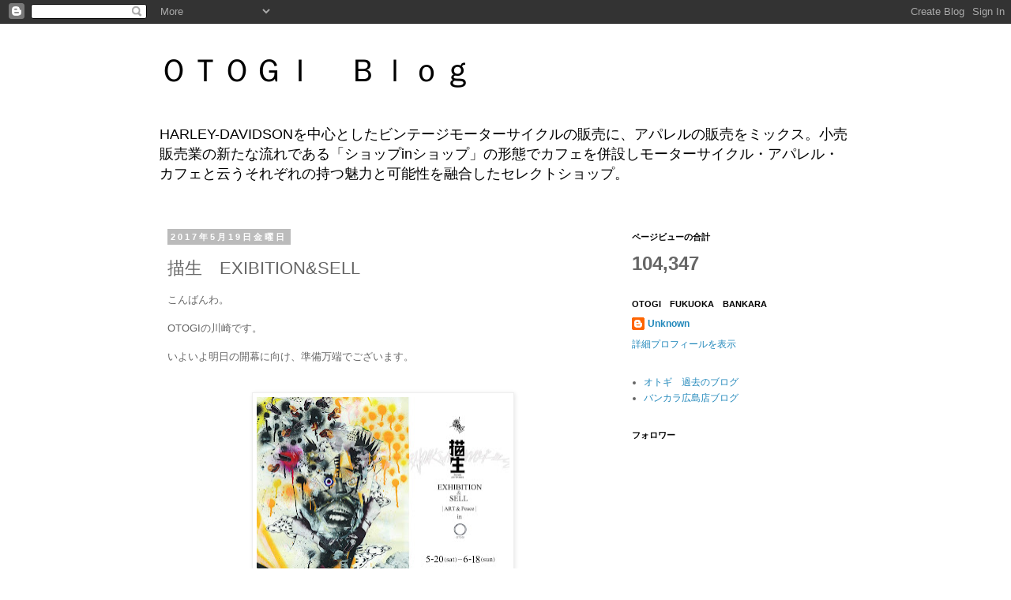

--- FILE ---
content_type: text/html; charset=UTF-8
request_url: https://bankara-otogi.blogspot.com/2017/05/exibition.html
body_size: 12138
content:
<!DOCTYPE html>
<html class='v2' dir='ltr' lang='ja'>
<head>
<link href='https://www.blogger.com/static/v1/widgets/335934321-css_bundle_v2.css' rel='stylesheet' type='text/css'/>
<meta content='width=1100' name='viewport'/>
<meta content='text/html; charset=UTF-8' http-equiv='Content-Type'/>
<meta content='blogger' name='generator'/>
<link href='https://bankara-otogi.blogspot.com/favicon.ico' rel='icon' type='image/x-icon'/>
<link href='http://bankara-otogi.blogspot.com/2017/05/exibition.html' rel='canonical'/>
<link rel="alternate" type="application/atom+xml" title="ＯＴＯＧＩ&#12288;Ｂｌｏｇ - Atom" href="https://bankara-otogi.blogspot.com/feeds/posts/default" />
<link rel="alternate" type="application/rss+xml" title="ＯＴＯＧＩ&#12288;Ｂｌｏｇ - RSS" href="https://bankara-otogi.blogspot.com/feeds/posts/default?alt=rss" />
<link rel="service.post" type="application/atom+xml" title="ＯＴＯＧＩ&#12288;Ｂｌｏｇ - Atom" href="https://www.blogger.com/feeds/7950014545841250779/posts/default" />

<link rel="alternate" type="application/atom+xml" title="ＯＴＯＧＩ&#12288;Ｂｌｏｇ - Atom" href="https://bankara-otogi.blogspot.com/feeds/8385041905394925503/comments/default" />
<!--Can't find substitution for tag [blog.ieCssRetrofitLinks]-->
<link href='https://blogger.googleusercontent.com/img/b/R29vZ2xl/AVvXsEhDPdLSnzW_5IbMgXAnRg7kL5SpReEWGV1KXfV_bVcCc0o1mzJejii1RxGKPtgMjUcsDlolSRv3q4ACYutMtS4jKNt1LiGbJ1jiJxNM0inkhxVHWhjFAoBaxwHR6SCPx1mkJSsRu4NI_bHg/s320/IMG_6799.JPG' rel='image_src'/>
<meta content='http://bankara-otogi.blogspot.com/2017/05/exibition.html' property='og:url'/>
<meta content='描生　EXIBITION&amp;SELL' property='og:title'/>
<meta content='こんばんわ。   OTOGIの川崎です。   いよいよ明日の開幕に向け、準備万端でございます。              今日の日中より設置を行い、かなり良い感じに仕上がったかと。。                     コチラは今回のメインアート。              ...' property='og:description'/>
<meta content='https://blogger.googleusercontent.com/img/b/R29vZ2xl/AVvXsEhDPdLSnzW_5IbMgXAnRg7kL5SpReEWGV1KXfV_bVcCc0o1mzJejii1RxGKPtgMjUcsDlolSRv3q4ACYutMtS4jKNt1LiGbJ1jiJxNM0inkhxVHWhjFAoBaxwHR6SCPx1mkJSsRu4NI_bHg/w1200-h630-p-k-no-nu/IMG_6799.JPG' property='og:image'/>
<title>ＯＴＯＧＩ&#12288;Ｂｌｏｇ: 描生&#12288;EXIBITION&SELL</title>
<style id='page-skin-1' type='text/css'><!--
/*
-----------------------------------------------
Blogger Template Style
Name:     Simple
Designer: Blogger
URL:      www.blogger.com
----------------------------------------------- */
/* Content
----------------------------------------------- */
body {
font: normal normal 12px 'Trebuchet MS', Trebuchet, Verdana, sans-serif;
color: #666666;
background: #ffffff none repeat scroll top left;
padding: 0 0 0 0;
}
html body .region-inner {
min-width: 0;
max-width: 100%;
width: auto;
}
h2 {
font-size: 22px;
}
a:link {
text-decoration:none;
color: #2288bb;
}
a:visited {
text-decoration:none;
color: #888888;
}
a:hover {
text-decoration:underline;
color: #33aaff;
}
.body-fauxcolumn-outer .fauxcolumn-inner {
background: transparent none repeat scroll top left;
_background-image: none;
}
.body-fauxcolumn-outer .cap-top {
position: absolute;
z-index: 1;
height: 400px;
width: 100%;
}
.body-fauxcolumn-outer .cap-top .cap-left {
width: 100%;
background: transparent none repeat-x scroll top left;
_background-image: none;
}
.content-outer {
-moz-box-shadow: 0 0 0 rgba(0, 0, 0, .15);
-webkit-box-shadow: 0 0 0 rgba(0, 0, 0, .15);
-goog-ms-box-shadow: 0 0 0 #333333;
box-shadow: 0 0 0 rgba(0, 0, 0, .15);
margin-bottom: 1px;
}
.content-inner {
padding: 10px 40px;
}
.content-inner {
background-color: #ffffff;
}
/* Header
----------------------------------------------- */
.header-outer {
background: transparent none repeat-x scroll 0 -400px;
_background-image: none;
}
.Header h1 {
font: normal normal 40px 'Times New Roman', Times, FreeSerif, serif;
color: #000000;
text-shadow: 0 0 0 rgba(0, 0, 0, .2);
}
.Header h1 a {
color: #000000;
}
.Header .description {
font-size: 18px;
color: #000000;
}
.header-inner .Header .titlewrapper {
padding: 22px 0;
}
.header-inner .Header .descriptionwrapper {
padding: 0 0;
}
/* Tabs
----------------------------------------------- */
.tabs-inner .section:first-child {
border-top: 0 solid #dddddd;
}
.tabs-inner .section:first-child ul {
margin-top: -1px;
border-top: 1px solid #dddddd;
border-left: 1px solid #dddddd;
border-right: 1px solid #dddddd;
}
.tabs-inner .widget ul {
background: transparent none repeat-x scroll 0 -800px;
_background-image: none;
border-bottom: 1px solid #dddddd;
margin-top: 0;
margin-left: -30px;
margin-right: -30px;
}
.tabs-inner .widget li a {
display: inline-block;
padding: .6em 1em;
font: normal normal 12px 'Trebuchet MS', Trebuchet, Verdana, sans-serif;
color: #000000;
border-left: 1px solid #ffffff;
border-right: 1px solid #dddddd;
}
.tabs-inner .widget li:first-child a {
border-left: none;
}
.tabs-inner .widget li.selected a, .tabs-inner .widget li a:hover {
color: #000000;
background-color: #eeeeee;
text-decoration: none;
}
/* Columns
----------------------------------------------- */
.main-outer {
border-top: 0 solid transparent;
}
.fauxcolumn-left-outer .fauxcolumn-inner {
border-right: 1px solid transparent;
}
.fauxcolumn-right-outer .fauxcolumn-inner {
border-left: 1px solid transparent;
}
/* Headings
----------------------------------------------- */
div.widget > h2,
div.widget h2.title {
margin: 0 0 1em 0;
font: normal bold 11px 'Trebuchet MS',Trebuchet,Verdana,sans-serif;
color: #000000;
}
/* Widgets
----------------------------------------------- */
.widget .zippy {
color: #999999;
text-shadow: 2px 2px 1px rgba(0, 0, 0, .1);
}
.widget .popular-posts ul {
list-style: none;
}
/* Posts
----------------------------------------------- */
h2.date-header {
font: normal bold 11px Arial, Tahoma, Helvetica, FreeSans, sans-serif;
}
.date-header span {
background-color: #bbbbbb;
color: #ffffff;
padding: 0.4em;
letter-spacing: 3px;
margin: inherit;
}
.main-inner {
padding-top: 35px;
padding-bottom: 65px;
}
.main-inner .column-center-inner {
padding: 0 0;
}
.main-inner .column-center-inner .section {
margin: 0 1em;
}
.post {
margin: 0 0 45px 0;
}
h3.post-title, .comments h4 {
font: normal normal 22px 'Trebuchet MS',Trebuchet,Verdana,sans-serif;
margin: .75em 0 0;
}
.post-body {
font-size: 110%;
line-height: 1.4;
position: relative;
}
.post-body img, .post-body .tr-caption-container, .Profile img, .Image img,
.BlogList .item-thumbnail img {
padding: 2px;
background: #ffffff;
border: 1px solid #eeeeee;
-moz-box-shadow: 1px 1px 5px rgba(0, 0, 0, .1);
-webkit-box-shadow: 1px 1px 5px rgba(0, 0, 0, .1);
box-shadow: 1px 1px 5px rgba(0, 0, 0, .1);
}
.post-body img, .post-body .tr-caption-container {
padding: 5px;
}
.post-body .tr-caption-container {
color: #666666;
}
.post-body .tr-caption-container img {
padding: 0;
background: transparent;
border: none;
-moz-box-shadow: 0 0 0 rgba(0, 0, 0, .1);
-webkit-box-shadow: 0 0 0 rgba(0, 0, 0, .1);
box-shadow: 0 0 0 rgba(0, 0, 0, .1);
}
.post-header {
margin: 0 0 1.5em;
line-height: 1.6;
font-size: 90%;
}
.post-footer {
margin: 20px -2px 0;
padding: 5px 10px;
color: #666666;
background-color: #eeeeee;
border-bottom: 1px solid #eeeeee;
line-height: 1.6;
font-size: 90%;
}
#comments .comment-author {
padding-top: 1.5em;
border-top: 1px solid transparent;
background-position: 0 1.5em;
}
#comments .comment-author:first-child {
padding-top: 0;
border-top: none;
}
.avatar-image-container {
margin: .2em 0 0;
}
#comments .avatar-image-container img {
border: 1px solid #eeeeee;
}
/* Comments
----------------------------------------------- */
.comments .comments-content .icon.blog-author {
background-repeat: no-repeat;
background-image: url([data-uri]);
}
.comments .comments-content .loadmore a {
border-top: 1px solid #999999;
border-bottom: 1px solid #999999;
}
.comments .comment-thread.inline-thread {
background-color: #eeeeee;
}
.comments .continue {
border-top: 2px solid #999999;
}
/* Accents
---------------------------------------------- */
.section-columns td.columns-cell {
border-left: 1px solid transparent;
}
.blog-pager {
background: transparent url(https://resources.blogblog.com/blogblog/data/1kt/simple/paging_dot.png) repeat-x scroll top center;
}
.blog-pager-older-link, .home-link,
.blog-pager-newer-link {
background-color: #ffffff;
padding: 5px;
}
.footer-outer {
border-top: 1px dashed #bbbbbb;
}
/* Mobile
----------------------------------------------- */
body.mobile  {
background-size: auto;
}
.mobile .body-fauxcolumn-outer {
background: transparent none repeat scroll top left;
}
.mobile .body-fauxcolumn-outer .cap-top {
background-size: 100% auto;
}
.mobile .content-outer {
-webkit-box-shadow: 0 0 3px rgba(0, 0, 0, .15);
box-shadow: 0 0 3px rgba(0, 0, 0, .15);
}
.mobile .tabs-inner .widget ul {
margin-left: 0;
margin-right: 0;
}
.mobile .post {
margin: 0;
}
.mobile .main-inner .column-center-inner .section {
margin: 0;
}
.mobile .date-header span {
padding: 0.1em 10px;
margin: 0 -10px;
}
.mobile h3.post-title {
margin: 0;
}
.mobile .blog-pager {
background: transparent none no-repeat scroll top center;
}
.mobile .footer-outer {
border-top: none;
}
.mobile .main-inner, .mobile .footer-inner {
background-color: #ffffff;
}
.mobile-index-contents {
color: #666666;
}
.mobile-link-button {
background-color: #2288bb;
}
.mobile-link-button a:link, .mobile-link-button a:visited {
color: #ffffff;
}
.mobile .tabs-inner .section:first-child {
border-top: none;
}
.mobile .tabs-inner .PageList .widget-content {
background-color: #eeeeee;
color: #000000;
border-top: 1px solid #dddddd;
border-bottom: 1px solid #dddddd;
}
.mobile .tabs-inner .PageList .widget-content .pagelist-arrow {
border-left: 1px solid #dddddd;
}

--></style>
<style id='template-skin-1' type='text/css'><!--
body {
min-width: 960px;
}
.content-outer, .content-fauxcolumn-outer, .region-inner {
min-width: 960px;
max-width: 960px;
_width: 960px;
}
.main-inner .columns {
padding-left: 0px;
padding-right: 310px;
}
.main-inner .fauxcolumn-center-outer {
left: 0px;
right: 310px;
/* IE6 does not respect left and right together */
_width: expression(this.parentNode.offsetWidth -
parseInt("0px") -
parseInt("310px") + 'px');
}
.main-inner .fauxcolumn-left-outer {
width: 0px;
}
.main-inner .fauxcolumn-right-outer {
width: 310px;
}
.main-inner .column-left-outer {
width: 0px;
right: 100%;
margin-left: -0px;
}
.main-inner .column-right-outer {
width: 310px;
margin-right: -310px;
}
#layout {
min-width: 0;
}
#layout .content-outer {
min-width: 0;
width: 800px;
}
#layout .region-inner {
min-width: 0;
width: auto;
}
body#layout div.add_widget {
padding: 8px;
}
body#layout div.add_widget a {
margin-left: 32px;
}
--></style>
<link href='https://www.blogger.com/dyn-css/authorization.css?targetBlogID=7950014545841250779&amp;zx=863eed6d-d16f-4ac9-9dcd-0a1b092fcf6e' media='none' onload='if(media!=&#39;all&#39;)media=&#39;all&#39;' rel='stylesheet'/><noscript><link href='https://www.blogger.com/dyn-css/authorization.css?targetBlogID=7950014545841250779&amp;zx=863eed6d-d16f-4ac9-9dcd-0a1b092fcf6e' rel='stylesheet'/></noscript>
<meta name='google-adsense-platform-account' content='ca-host-pub-1556223355139109'/>
<meta name='google-adsense-platform-domain' content='blogspot.com'/>

</head>
<body class='loading variant-simplysimple'>
<div class='navbar section' id='navbar' name='Navbar'><div class='widget Navbar' data-version='1' id='Navbar1'><script type="text/javascript">
    function setAttributeOnload(object, attribute, val) {
      if(window.addEventListener) {
        window.addEventListener('load',
          function(){ object[attribute] = val; }, false);
      } else {
        window.attachEvent('onload', function(){ object[attribute] = val; });
      }
    }
  </script>
<div id="navbar-iframe-container"></div>
<script type="text/javascript" src="https://apis.google.com/js/platform.js"></script>
<script type="text/javascript">
      gapi.load("gapi.iframes:gapi.iframes.style.bubble", function() {
        if (gapi.iframes && gapi.iframes.getContext) {
          gapi.iframes.getContext().openChild({
              url: 'https://www.blogger.com/navbar/7950014545841250779?po\x3d8385041905394925503\x26origin\x3dhttps://bankara-otogi.blogspot.com',
              where: document.getElementById("navbar-iframe-container"),
              id: "navbar-iframe"
          });
        }
      });
    </script><script type="text/javascript">
(function() {
var script = document.createElement('script');
script.type = 'text/javascript';
script.src = '//pagead2.googlesyndication.com/pagead/js/google_top_exp.js';
var head = document.getElementsByTagName('head')[0];
if (head) {
head.appendChild(script);
}})();
</script>
</div></div>
<div class='body-fauxcolumns'>
<div class='fauxcolumn-outer body-fauxcolumn-outer'>
<div class='cap-top'>
<div class='cap-left'></div>
<div class='cap-right'></div>
</div>
<div class='fauxborder-left'>
<div class='fauxborder-right'></div>
<div class='fauxcolumn-inner'>
</div>
</div>
<div class='cap-bottom'>
<div class='cap-left'></div>
<div class='cap-right'></div>
</div>
</div>
</div>
<div class='content'>
<div class='content-fauxcolumns'>
<div class='fauxcolumn-outer content-fauxcolumn-outer'>
<div class='cap-top'>
<div class='cap-left'></div>
<div class='cap-right'></div>
</div>
<div class='fauxborder-left'>
<div class='fauxborder-right'></div>
<div class='fauxcolumn-inner'>
</div>
</div>
<div class='cap-bottom'>
<div class='cap-left'></div>
<div class='cap-right'></div>
</div>
</div>
</div>
<div class='content-outer'>
<div class='content-cap-top cap-top'>
<div class='cap-left'></div>
<div class='cap-right'></div>
</div>
<div class='fauxborder-left content-fauxborder-left'>
<div class='fauxborder-right content-fauxborder-right'></div>
<div class='content-inner'>
<header>
<div class='header-outer'>
<div class='header-cap-top cap-top'>
<div class='cap-left'></div>
<div class='cap-right'></div>
</div>
<div class='fauxborder-left header-fauxborder-left'>
<div class='fauxborder-right header-fauxborder-right'></div>
<div class='region-inner header-inner'>
<div class='header section' id='header' name='ヘッダー'><div class='widget Header' data-version='1' id='Header1'>
<div id='header-inner'>
<div class='titlewrapper'>
<h1 class='title'>
<a href='https://bankara-otogi.blogspot.com/'>
ＯＴＯＧＩ&#12288;Ｂｌｏｇ
</a>
</h1>
</div>
<div class='descriptionwrapper'>
<p class='description'><span>HARLEY-DAVIDSONを中心としたビンテージモーターサイクルの販売に&#12289;アパレルの販売をミックス&#12290;小売販売業の新たな流れである&#12300;ショップinショップ&#12301;の形態でカフェを併設しモーターサイクル&#12539;アパレル&#12539;カフェと云うそれぞれの持つ魅力と可能性を融合したセレクトショップ&#12290;</span></p>
</div>
</div>
</div></div>
</div>
</div>
<div class='header-cap-bottom cap-bottom'>
<div class='cap-left'></div>
<div class='cap-right'></div>
</div>
</div>
</header>
<div class='tabs-outer'>
<div class='tabs-cap-top cap-top'>
<div class='cap-left'></div>
<div class='cap-right'></div>
</div>
<div class='fauxborder-left tabs-fauxborder-left'>
<div class='fauxborder-right tabs-fauxborder-right'></div>
<div class='region-inner tabs-inner'>
<div class='tabs no-items section' id='crosscol' name='Cross-Column'></div>
<div class='tabs no-items section' id='crosscol-overflow' name='Cross-Column 2'></div>
</div>
</div>
<div class='tabs-cap-bottom cap-bottom'>
<div class='cap-left'></div>
<div class='cap-right'></div>
</div>
</div>
<div class='main-outer'>
<div class='main-cap-top cap-top'>
<div class='cap-left'></div>
<div class='cap-right'></div>
</div>
<div class='fauxborder-left main-fauxborder-left'>
<div class='fauxborder-right main-fauxborder-right'></div>
<div class='region-inner main-inner'>
<div class='columns fauxcolumns'>
<div class='fauxcolumn-outer fauxcolumn-center-outer'>
<div class='cap-top'>
<div class='cap-left'></div>
<div class='cap-right'></div>
</div>
<div class='fauxborder-left'>
<div class='fauxborder-right'></div>
<div class='fauxcolumn-inner'>
</div>
</div>
<div class='cap-bottom'>
<div class='cap-left'></div>
<div class='cap-right'></div>
</div>
</div>
<div class='fauxcolumn-outer fauxcolumn-left-outer'>
<div class='cap-top'>
<div class='cap-left'></div>
<div class='cap-right'></div>
</div>
<div class='fauxborder-left'>
<div class='fauxborder-right'></div>
<div class='fauxcolumn-inner'>
</div>
</div>
<div class='cap-bottom'>
<div class='cap-left'></div>
<div class='cap-right'></div>
</div>
</div>
<div class='fauxcolumn-outer fauxcolumn-right-outer'>
<div class='cap-top'>
<div class='cap-left'></div>
<div class='cap-right'></div>
</div>
<div class='fauxborder-left'>
<div class='fauxborder-right'></div>
<div class='fauxcolumn-inner'>
</div>
</div>
<div class='cap-bottom'>
<div class='cap-left'></div>
<div class='cap-right'></div>
</div>
</div>
<!-- corrects IE6 width calculation -->
<div class='columns-inner'>
<div class='column-center-outer'>
<div class='column-center-inner'>
<div class='main section' id='main' name='メイン'><div class='widget Blog' data-version='1' id='Blog1'>
<div class='blog-posts hfeed'>

          <div class="date-outer">
        
<h2 class='date-header'><span>2017年5月19日金曜日</span></h2>

          <div class="date-posts">
        
<div class='post-outer'>
<div class='post hentry uncustomized-post-template' itemprop='blogPost' itemscope='itemscope' itemtype='http://schema.org/BlogPosting'>
<meta content='https://blogger.googleusercontent.com/img/b/R29vZ2xl/AVvXsEhDPdLSnzW_5IbMgXAnRg7kL5SpReEWGV1KXfV_bVcCc0o1mzJejii1RxGKPtgMjUcsDlolSRv3q4ACYutMtS4jKNt1LiGbJ1jiJxNM0inkhxVHWhjFAoBaxwHR6SCPx1mkJSsRu4NI_bHg/s320/IMG_6799.JPG' itemprop='image_url'/>
<meta content='7950014545841250779' itemprop='blogId'/>
<meta content='8385041905394925503' itemprop='postId'/>
<a name='8385041905394925503'></a>
<h3 class='post-title entry-title' itemprop='name'>
描生&#12288;EXIBITION&SELL
</h3>
<div class='post-header'>
<div class='post-header-line-1'></div>
</div>
<div class='post-body entry-content' id='post-body-8385041905394925503' itemprop='description articleBody'>
こんばんわ&#12290;<br />
<br />
OTOGIの川崎です&#12290;<br />
<br />
いよいよ明日の開幕に向け&#12289;準備万端でございます&#12290;<br />
<br />
<br />
<div class="separator" style="clear: both; text-align: center;">
<a href="https://blogger.googleusercontent.com/img/b/R29vZ2xl/AVvXsEhDPdLSnzW_5IbMgXAnRg7kL5SpReEWGV1KXfV_bVcCc0o1mzJejii1RxGKPtgMjUcsDlolSRv3q4ACYutMtS4jKNt1LiGbJ1jiJxNM0inkhxVHWhjFAoBaxwHR6SCPx1mkJSsRu4NI_bHg/s1600/IMG_6799.JPG" imageanchor="1" style="margin-left: 1em; margin-right: 1em;"><img border="0" height="224" src="https://blogger.googleusercontent.com/img/b/R29vZ2xl/AVvXsEhDPdLSnzW_5IbMgXAnRg7kL5SpReEWGV1KXfV_bVcCc0o1mzJejii1RxGKPtgMjUcsDlolSRv3q4ACYutMtS4jKNt1LiGbJ1jiJxNM0inkhxVHWhjFAoBaxwHR6SCPx1mkJSsRu4NI_bHg/s320/IMG_6799.JPG" width="320" /></a></div>
<br />
<div class="separator" style="clear: both; text-align: center;">
<a href="https://blogger.googleusercontent.com/img/b/R29vZ2xl/AVvXsEi3Z4IYJJ_p8yd21U0aCWWE-yVaMpbkIvfRas7ItuFioADwe6Kix8b_ZC5uTYkh0zNljIb0MOGZqFw_LrimW6vkb_R0bpYgEvncpKbsEyXlXDXV1LYuLL37MekglESSWvY3pOtSkcHXEZ2A/s1600/IMG_6798.JPG" imageanchor="1" style="margin-left: 1em; margin-right: 1em;"><img border="0" height="225" src="https://blogger.googleusercontent.com/img/b/R29vZ2xl/AVvXsEi3Z4IYJJ_p8yd21U0aCWWE-yVaMpbkIvfRas7ItuFioADwe6Kix8b_ZC5uTYkh0zNljIb0MOGZqFw_LrimW6vkb_R0bpYgEvncpKbsEyXlXDXV1LYuLL37MekglESSWvY3pOtSkcHXEZ2A/s320/IMG_6798.JPG" width="320" /></a></div>
<div class="separator" style="clear: both; text-align: center;">
&nbsp;</div>
<div class="separator" style="clear: both; text-align: center;">
今日の日中より設置を行い&#12289;かなり良い感じに仕上がったかと&#12290;&#12290;</div>
<div class="separator" style="clear: both; text-align: center;">
&nbsp;</div>
<div class="separator" style="clear: both; text-align: center;">
&nbsp;</div>
<div class="separator" style="clear: both; text-align: center;">
<a href="https://blogger.googleusercontent.com/img/b/R29vZ2xl/AVvXsEgvfx_BFpT5e8Np7vAb1RyARh4feCt5sKVxwAc8uO-6UxTtcCIDuLfUT6LSaTU0Dv776Ns2BYbYCNbdf_GF51kAje4leTUKdB0kGq1XI_Zp5EIxfay_bYAHanZ9RD7B_6Tdr7Ma4R9WXUAx/s1600/IMG_6902.JPG" imageanchor="1" style="margin-left: 1em; margin-right: 1em;"><img border="0" height="240" src="https://blogger.googleusercontent.com/img/b/R29vZ2xl/AVvXsEgvfx_BFpT5e8Np7vAb1RyARh4feCt5sKVxwAc8uO-6UxTtcCIDuLfUT6LSaTU0Dv776Ns2BYbYCNbdf_GF51kAje4leTUKdB0kGq1XI_Zp5EIxfay_bYAHanZ9RD7B_6Tdr7Ma4R9WXUAx/s320/IMG_6902.JPG" width="320" /></a></div>
<div class="separator" style="clear: both; text-align: center;">
&nbsp;</div>
<div class="separator" style="clear: both; text-align: center;">
&nbsp;</div>
<div class="separator" style="clear: both; text-align: center;">
コチラは今回のメインアート&#12290;</div>
<div class="separator" style="clear: both; text-align: center;">
&nbsp;</div>
<div class="separator" style="clear: both; text-align: center;">
&nbsp;</div>
<div class="separator" style="clear: both; text-align: center;">
<a href="https://blogger.googleusercontent.com/img/b/R29vZ2xl/AVvXsEgyy5LPBDAf9JyzSKqlgavbu405wAybnXyyZAqApyV5dwabrNxjOnH4IsgNgtHtqF2UXDgCaMMtFw_a7DvtKzb_5EV65Bj2GgI_-k0MfzgAqIW6wHwx_z4eIjewVszmf61WGup9MCGz4jjM/s1600/IMG_6903.JPG" imageanchor="1" style="margin-left: 1em; margin-right: 1em;"><img border="0" height="320" src="https://blogger.googleusercontent.com/img/b/R29vZ2xl/AVvXsEgyy5LPBDAf9JyzSKqlgavbu405wAybnXyyZAqApyV5dwabrNxjOnH4IsgNgtHtqF2UXDgCaMMtFw_a7DvtKzb_5EV65Bj2GgI_-k0MfzgAqIW6wHwx_z4eIjewVszmf61WGup9MCGz4jjM/s320/IMG_6903.JPG" width="240" /></a></div>
<br />
<div style="text-align: center;">
&nbsp;</div>
<div style="text-align: center;">
これ&#12289;BUDDA BRANDのフライヤーを依頼された時のヤツみたいです&#12290;&#12290;&#12290;</div>
<div style="text-align: center;">
&nbsp;</div>
<div style="text-align: center;">
すげー&#12290;&#12290;&#12290;</div>
<br />
<div class="separator" style="clear: both; text-align: center;">
<a href="https://blogger.googleusercontent.com/img/b/R29vZ2xl/AVvXsEjwbXGOreXnaj1X__lY2sLAXWOgr6ee601w5dfBpm-kLAaa6U573jrUVnlmGfLHXo19yiy5Anda7niMQhICrwbM6hjjdS78Zb8JOIOCHFTWL-HIIz01c94am_TLEIsocZvfPQVEJPIjzdzk/s1600/IMG_6904.JPG" imageanchor="1" style="margin-left: 1em; margin-right: 1em;"><img border="0" height="320" src="https://blogger.googleusercontent.com/img/b/R29vZ2xl/AVvXsEjwbXGOreXnaj1X__lY2sLAXWOgr6ee601w5dfBpm-kLAaa6U573jrUVnlmGfLHXo19yiy5Anda7niMQhICrwbM6hjjdS78Zb8JOIOCHFTWL-HIIz01c94am_TLEIsocZvfPQVEJPIjzdzk/s320/IMG_6904.JPG" width="240" /></a></div>
<div class="separator" style="clear: both; text-align: center;">
&nbsp;</div>
<div class="separator" style="clear: both; text-align: center;">
&nbsp;</div>
<br />
<div class="separator" style="clear: both; text-align: center;">
<a href="https://blogger.googleusercontent.com/img/b/R29vZ2xl/AVvXsEjouZHPGC_23oFo5J5Rt4SdEJts9IhS5SYbU7Ta9qNov8SdNBWGEzvY2VTpue7Wy0NYIqYtJ3ZycF3qlHi5khQww9s8d5VAmedCisXEs1oLS4BYLzYI-_XUHvBrvhkT3nJfe2N9hj2EfWEP/s1600/IMG_6905.JPG" imageanchor="1" style="margin-left: 1em; margin-right: 1em;"><img border="0" height="320" src="https://blogger.googleusercontent.com/img/b/R29vZ2xl/AVvXsEjouZHPGC_23oFo5J5Rt4SdEJts9IhS5SYbU7Ta9qNov8SdNBWGEzvY2VTpue7Wy0NYIqYtJ3ZycF3qlHi5khQww9s8d5VAmedCisXEs1oLS4BYLzYI-_XUHvBrvhkT3nJfe2N9hj2EfWEP/s320/IMG_6905.JPG" width="240" /></a></div>
<div class="separator" style="clear: both; text-align: center;">
&nbsp;</div>
<br />
<div class="separator" style="clear: both; text-align: center;">
<a href="https://blogger.googleusercontent.com/img/b/R29vZ2xl/AVvXsEjy1wkG8pzzxaeWuNCzWSHrVojAQH9RKIe2fai_8JPoU1mcWn0U1xVBnHU_tCxrPHdek6yPLw_nh9bJrnhiER9VG6DvkUVJlR7ugQgRHPXzmKx4N1f0unCGfnQ_CxeRhADYM0h7vZqMMmIr/s1600/IMG_6906.JPG" imageanchor="1" style="margin-left: 1em; margin-right: 1em;"><img border="0" height="320" src="https://blogger.googleusercontent.com/img/b/R29vZ2xl/AVvXsEjy1wkG8pzzxaeWuNCzWSHrVojAQH9RKIe2fai_8JPoU1mcWn0U1xVBnHU_tCxrPHdek6yPLw_nh9bJrnhiER9VG6DvkUVJlR7ugQgRHPXzmKx4N1f0unCGfnQ_CxeRhADYM0h7vZqMMmIr/s320/IMG_6906.JPG" width="240" /></a></div>
<div class="separator" style="clear: both; text-align: center;">
&nbsp;</div>
<div class="separator" style="clear: both; text-align: center;">
&nbsp;</div>
<div class="separator" style="clear: both; text-align: center;">
&nbsp;</div>
<div class="separator" style="clear: both; text-align: center;">
そして&#12289;描生さんと共に恒例の&#12290;笑</div>
<br />
<div class="separator" style="clear: both; text-align: center;">
<a href="https://blogger.googleusercontent.com/img/b/R29vZ2xl/AVvXsEhzJkPpfPyWDbsRGahEqEMPMMJlc_IXmDCUjBMcLdb8yxyUgnjXno70Q1u7amueDulQpyvKn8QRCVYhzKyFeH2FTHYqLDuXYTRv6_j-3hZGCeeZlaL205AYG40hpBrM8RdqZWv2MFHCN9bU/s1600/IMG_6901.JPG" imageanchor="1" style="margin-left: 1em; margin-right: 1em;"><img border="0" height="240" src="https://blogger.googleusercontent.com/img/b/R29vZ2xl/AVvXsEhzJkPpfPyWDbsRGahEqEMPMMJlc_IXmDCUjBMcLdb8yxyUgnjXno70Q1u7amueDulQpyvKn8QRCVYhzKyFeH2FTHYqLDuXYTRv6_j-3hZGCeeZlaL205AYG40hpBrM8RdqZWv2MFHCN9bU/s320/IMG_6901.JPG" width="320" /></a></div>
<div class="separator" style="clear: both; text-align: center;">
&nbsp;</div>
<div class="separator" style="clear: both; text-align: center;">
という訳で&#12289;明日はオープニングパーティで開幕しますので&#12289;是非とも殺到してくださいね&#65374;</div>
<div class="separator" style="clear: both; text-align: center;">
&nbsp;</div>
<div class="separator" style="clear: both; text-align: center;">
&nbsp;</div>
<div class="separator" style="clear: both; text-align: center;">
宜しくお願いします&#65374;</div>
<div class="separator" style="clear: both; text-align: center;">
&nbsp;</div>
<div class="separator" style="clear: both; text-align: center;">
ではでは</div>
<div class="separator" style="clear: both; text-align: center;">
&nbsp;</div>
<div class="separator" style="clear: both; text-align: center;">
OTOGI&#12288;川崎</div>
<div class="separator" style="clear: both; text-align: center;">
&nbsp;</div>
<div class="separator" style="clear: both; text-align: center;">
&nbsp;</div>
<div style='clear: both;'></div>
</div>
<div class='post-footer'>
<div class='post-footer-line post-footer-line-1'>
<span class='post-author vcard'>
投稿者
<span class='fn' itemprop='author' itemscope='itemscope' itemtype='http://schema.org/Person'>
<meta content='https://www.blogger.com/profile/18360769146910255670' itemprop='url'/>
<a class='g-profile' href='https://www.blogger.com/profile/18360769146910255670' rel='author' title='author profile'>
<span itemprop='name'>Unknown</span>
</a>
</span>
</span>
<span class='post-timestamp'>
時刻:
<meta content='http://bankara-otogi.blogspot.com/2017/05/exibition.html' itemprop='url'/>
<a class='timestamp-link' href='https://bankara-otogi.blogspot.com/2017/05/exibition.html' rel='bookmark' title='permanent link'><abbr class='published' itemprop='datePublished' title='2017-05-19T20:57:00+09:00'>20:57</abbr></a>
</span>
<span class='post-comment-link'>
</span>
<span class='post-icons'>
<span class='item-control blog-admin pid-349297252'>
<a href='https://www.blogger.com/post-edit.g?blogID=7950014545841250779&postID=8385041905394925503&from=pencil' title='投稿を編集'>
<img alt='' class='icon-action' height='18' src='https://resources.blogblog.com/img/icon18_edit_allbkg.gif' width='18'/>
</a>
</span>
</span>
<div class='post-share-buttons goog-inline-block'>
<a class='goog-inline-block share-button sb-email' href='https://www.blogger.com/share-post.g?blogID=7950014545841250779&postID=8385041905394925503&target=email' target='_blank' title='メールで送信'><span class='share-button-link-text'>メールで送信</span></a><a class='goog-inline-block share-button sb-blog' href='https://www.blogger.com/share-post.g?blogID=7950014545841250779&postID=8385041905394925503&target=blog' onclick='window.open(this.href, "_blank", "height=270,width=475"); return false;' target='_blank' title='BlogThis!'><span class='share-button-link-text'>BlogThis!</span></a><a class='goog-inline-block share-button sb-twitter' href='https://www.blogger.com/share-post.g?blogID=7950014545841250779&postID=8385041905394925503&target=twitter' target='_blank' title='X で共有'><span class='share-button-link-text'>X で共有</span></a><a class='goog-inline-block share-button sb-facebook' href='https://www.blogger.com/share-post.g?blogID=7950014545841250779&postID=8385041905394925503&target=facebook' onclick='window.open(this.href, "_blank", "height=430,width=640"); return false;' target='_blank' title='Facebook で共有する'><span class='share-button-link-text'>Facebook で共有する</span></a><a class='goog-inline-block share-button sb-pinterest' href='https://www.blogger.com/share-post.g?blogID=7950014545841250779&postID=8385041905394925503&target=pinterest' target='_blank' title='Pinterest に共有'><span class='share-button-link-text'>Pinterest に共有</span></a>
</div>
</div>
<div class='post-footer-line post-footer-line-2'>
<span class='post-labels'>
</span>
</div>
<div class='post-footer-line post-footer-line-3'>
<span class='post-location'>
</span>
</div>
</div>
</div>
<div class='comments' id='comments'>
<a name='comments'></a>
<h4>0 件のコメント:</h4>
<div id='Blog1_comments-block-wrapper'>
<dl class='avatar-comment-indent' id='comments-block'>
</dl>
</div>
<p class='comment-footer'>
<div class='comment-form'>
<a name='comment-form'></a>
<h4 id='comment-post-message'>コメントを投稿</h4>
<p>
</p>
<a href='https://www.blogger.com/comment/frame/7950014545841250779?po=8385041905394925503&hl=ja&saa=85391&origin=https://bankara-otogi.blogspot.com' id='comment-editor-src'></a>
<iframe allowtransparency='true' class='blogger-iframe-colorize blogger-comment-from-post' frameborder='0' height='410px' id='comment-editor' name='comment-editor' src='' width='100%'></iframe>
<script src='https://www.blogger.com/static/v1/jsbin/2830521187-comment_from_post_iframe.js' type='text/javascript'></script>
<script type='text/javascript'>
      BLOG_CMT_createIframe('https://www.blogger.com/rpc_relay.html');
    </script>
</div>
</p>
</div>
</div>

        </div></div>
      
</div>
<div class='blog-pager' id='blog-pager'>
<span id='blog-pager-newer-link'>
<a class='blog-pager-newer-link' href='https://bankara-otogi.blogspot.com/2017/05/blog-post.html' id='Blog1_blog-pager-newer-link' title='次の投稿'>次の投稿</a>
</span>
<span id='blog-pager-older-link'>
<a class='blog-pager-older-link' href='https://bankara-otogi.blogspot.com/2017/05/art.html' id='Blog1_blog-pager-older-link' title='前の投稿'>前の投稿</a>
</span>
<a class='home-link' href='https://bankara-otogi.blogspot.com/'>ホーム</a>
</div>
<div class='clear'></div>
<div class='post-feeds'>
<div class='feed-links'>
登録:
<a class='feed-link' href='https://bankara-otogi.blogspot.com/feeds/8385041905394925503/comments/default' target='_blank' type='application/atom+xml'>コメントの投稿 (Atom)</a>
</div>
</div>
</div></div>
</div>
</div>
<div class='column-left-outer'>
<div class='column-left-inner'>
<aside>
</aside>
</div>
</div>
<div class='column-right-outer'>
<div class='column-right-inner'>
<aside>
<div class='sidebar section' id='sidebar-right-1'><div class='widget Stats' data-version='1' id='Stats1'>
<h2>ページビューの合計</h2>
<div class='widget-content'>
<div id='Stats1_content' style='display: none;'>
<span class='counter-wrapper text-counter-wrapper' id='Stats1_totalCount'>
</span>
<div class='clear'></div>
</div>
</div>
</div><div class='widget Profile' data-version='1' id='Profile1'>
<h2>OTOGI&#12288;FUKUOKA&#12288;BANKARA</h2>
<div class='widget-content'>
<dl class='profile-datablock'>
<dt class='profile-data'>
<a class='profile-name-link g-profile' href='https://www.blogger.com/profile/18360769146910255670' rel='author' style='background-image: url(//www.blogger.com/img/logo-16.png);'>
Unknown
</a>
</dt>
</dl>
<a class='profile-link' href='https://www.blogger.com/profile/18360769146910255670' rel='author'>詳細プロフィールを表示</a>
<div class='clear'></div>
</div>
</div><div class='widget LinkList' data-version='1' id='LinkList2'>
<div class='widget-content'>
<ul>
<li><a href='http://otogi.tv/home/'>オトギ&#12288;過去のブログ</a></li>
<li><a href='http://bankara.blogspot.jp/'>バンカラ広島店ブログ</a></li>
</ul>
<div class='clear'></div>
</div>
</div><div class='widget Followers' data-version='1' id='Followers1'>
<h2 class='title'>フォロワー</h2>
<div class='widget-content'>
<div id='Followers1-wrapper'>
<div style='margin-right:2px;'>
<div><script type="text/javascript" src="https://apis.google.com/js/platform.js"></script>
<div id="followers-iframe-container"></div>
<script type="text/javascript">
    window.followersIframe = null;
    function followersIframeOpen(url) {
      gapi.load("gapi.iframes", function() {
        if (gapi.iframes && gapi.iframes.getContext) {
          window.followersIframe = gapi.iframes.getContext().openChild({
            url: url,
            where: document.getElementById("followers-iframe-container"),
            messageHandlersFilter: gapi.iframes.CROSS_ORIGIN_IFRAMES_FILTER,
            messageHandlers: {
              '_ready': function(obj) {
                window.followersIframe.getIframeEl().height = obj.height;
              },
              'reset': function() {
                window.followersIframe.close();
                followersIframeOpen("https://www.blogger.com/followers/frame/7950014545841250779?colors\x3dCgt0cmFuc3BhcmVudBILdHJhbnNwYXJlbnQaByM2NjY2NjYiByMyMjg4YmIqByNmZmZmZmYyByMwMDAwMDA6ByM2NjY2NjZCByMyMjg4YmJKByM5OTk5OTlSByMyMjg4YmJaC3RyYW5zcGFyZW50\x26pageSize\x3d21\x26hl\x3dja\x26origin\x3dhttps://bankara-otogi.blogspot.com");
              },
              'open': function(url) {
                window.followersIframe.close();
                followersIframeOpen(url);
              }
            }
          });
        }
      });
    }
    followersIframeOpen("https://www.blogger.com/followers/frame/7950014545841250779?colors\x3dCgt0cmFuc3BhcmVudBILdHJhbnNwYXJlbnQaByM2NjY2NjYiByMyMjg4YmIqByNmZmZmZmYyByMwMDAwMDA6ByM2NjY2NjZCByMyMjg4YmJKByM5OTk5OTlSByMyMjg4YmJaC3RyYW5zcGFyZW50\x26pageSize\x3d21\x26hl\x3dja\x26origin\x3dhttps://bankara-otogi.blogspot.com");
  </script></div>
</div>
</div>
<div class='clear'></div>
</div>
</div><div class='widget BlogArchive' data-version='1' id='BlogArchive1'>
<h2>ブログ アーカイブ</h2>
<div class='widget-content'>
<div id='ArchiveList'>
<div id='BlogArchive1_ArchiveList'>
<ul class='hierarchy'>
<li class='archivedate collapsed'>
<a class='toggle' href='javascript:void(0)'>
<span class='zippy'>

        &#9658;&#160;
      
</span>
</a>
<a class='post-count-link' href='https://bankara-otogi.blogspot.com/2018/'>
2018
</a>
<span class='post-count' dir='ltr'>(20)</span>
<ul class='hierarchy'>
<li class='archivedate collapsed'>
<a class='toggle' href='javascript:void(0)'>
<span class='zippy'>

        &#9658;&#160;
      
</span>
</a>
<a class='post-count-link' href='https://bankara-otogi.blogspot.com/2018/03/'>
3月
</a>
<span class='post-count' dir='ltr'>(3)</span>
</li>
</ul>
<ul class='hierarchy'>
<li class='archivedate collapsed'>
<a class='toggle' href='javascript:void(0)'>
<span class='zippy'>

        &#9658;&#160;
      
</span>
</a>
<a class='post-count-link' href='https://bankara-otogi.blogspot.com/2018/02/'>
2月
</a>
<span class='post-count' dir='ltr'>(8)</span>
</li>
</ul>
<ul class='hierarchy'>
<li class='archivedate collapsed'>
<a class='toggle' href='javascript:void(0)'>
<span class='zippy'>

        &#9658;&#160;
      
</span>
</a>
<a class='post-count-link' href='https://bankara-otogi.blogspot.com/2018/01/'>
1月
</a>
<span class='post-count' dir='ltr'>(9)</span>
</li>
</ul>
</li>
</ul>
<ul class='hierarchy'>
<li class='archivedate expanded'>
<a class='toggle' href='javascript:void(0)'>
<span class='zippy toggle-open'>

        &#9660;&#160;
      
</span>
</a>
<a class='post-count-link' href='https://bankara-otogi.blogspot.com/2017/'>
2017
</a>
<span class='post-count' dir='ltr'>(120)</span>
<ul class='hierarchy'>
<li class='archivedate collapsed'>
<a class='toggle' href='javascript:void(0)'>
<span class='zippy'>

        &#9658;&#160;
      
</span>
</a>
<a class='post-count-link' href='https://bankara-otogi.blogspot.com/2017/12/'>
12月
</a>
<span class='post-count' dir='ltr'>(7)</span>
</li>
</ul>
<ul class='hierarchy'>
<li class='archivedate collapsed'>
<a class='toggle' href='javascript:void(0)'>
<span class='zippy'>

        &#9658;&#160;
      
</span>
</a>
<a class='post-count-link' href='https://bankara-otogi.blogspot.com/2017/11/'>
11月
</a>
<span class='post-count' dir='ltr'>(12)</span>
</li>
</ul>
<ul class='hierarchy'>
<li class='archivedate collapsed'>
<a class='toggle' href='javascript:void(0)'>
<span class='zippy'>

        &#9658;&#160;
      
</span>
</a>
<a class='post-count-link' href='https://bankara-otogi.blogspot.com/2017/10/'>
10月
</a>
<span class='post-count' dir='ltr'>(10)</span>
</li>
</ul>
<ul class='hierarchy'>
<li class='archivedate collapsed'>
<a class='toggle' href='javascript:void(0)'>
<span class='zippy'>

        &#9658;&#160;
      
</span>
</a>
<a class='post-count-link' href='https://bankara-otogi.blogspot.com/2017/09/'>
9月
</a>
<span class='post-count' dir='ltr'>(9)</span>
</li>
</ul>
<ul class='hierarchy'>
<li class='archivedate collapsed'>
<a class='toggle' href='javascript:void(0)'>
<span class='zippy'>

        &#9658;&#160;
      
</span>
</a>
<a class='post-count-link' href='https://bankara-otogi.blogspot.com/2017/08/'>
8月
</a>
<span class='post-count' dir='ltr'>(11)</span>
</li>
</ul>
<ul class='hierarchy'>
<li class='archivedate collapsed'>
<a class='toggle' href='javascript:void(0)'>
<span class='zippy'>

        &#9658;&#160;
      
</span>
</a>
<a class='post-count-link' href='https://bankara-otogi.blogspot.com/2017/07/'>
7月
</a>
<span class='post-count' dir='ltr'>(8)</span>
</li>
</ul>
<ul class='hierarchy'>
<li class='archivedate collapsed'>
<a class='toggle' href='javascript:void(0)'>
<span class='zippy'>

        &#9658;&#160;
      
</span>
</a>
<a class='post-count-link' href='https://bankara-otogi.blogspot.com/2017/06/'>
6月
</a>
<span class='post-count' dir='ltr'>(7)</span>
</li>
</ul>
<ul class='hierarchy'>
<li class='archivedate expanded'>
<a class='toggle' href='javascript:void(0)'>
<span class='zippy toggle-open'>

        &#9660;&#160;
      
</span>
</a>
<a class='post-count-link' href='https://bankara-otogi.blogspot.com/2017/05/'>
5月
</a>
<span class='post-count' dir='ltr'>(7)</span>
<ul class='posts'>
<li><a href='https://bankara-otogi.blogspot.com/2017/05/in-otogi.html'>ホットドッグとアーティスト&#12288;in OTOGI</a></li>
<li><a href='https://bankara-otogi.blogspot.com/2017/05/blog-post.html'>6/4 &#65288;日&#65289;&#12288;15&#65306;00&#65374;&#12288;陶芸&#215;描く</a></li>
<li><a href='https://bankara-otogi.blogspot.com/2017/05/exibition.html'>描生&#12288;EXIBITION&amp;SELL</a></li>
<li><a href='https://bankara-otogi.blogspot.com/2017/05/art.html'>ART&amp;PEACE</a></li>
<li><a href='https://bankara-otogi.blogspot.com/2017/05/51418002300untogether-closing-partyat.html'>超必読&#12288;5月14日(日)&#12288;18&#65306;00&#65374;23&#65306;00&#12288;&#12304;Untogether  Closing Part...</a></li>
<li><a href='https://bankara-otogi.blogspot.com/2017/05/cold-brew.html'>COLD BREW</a></li>
<li><a href='https://bankara-otogi.blogspot.com/2017/05/otogi-gw.html'>OTOGI  GW事情</a></li>
</ul>
</li>
</ul>
<ul class='hierarchy'>
<li class='archivedate collapsed'>
<a class='toggle' href='javascript:void(0)'>
<span class='zippy'>

        &#9658;&#160;
      
</span>
</a>
<a class='post-count-link' href='https://bankara-otogi.blogspot.com/2017/04/'>
4月
</a>
<span class='post-count' dir='ltr'>(11)</span>
</li>
</ul>
<ul class='hierarchy'>
<li class='archivedate collapsed'>
<a class='toggle' href='javascript:void(0)'>
<span class='zippy'>

        &#9658;&#160;
      
</span>
</a>
<a class='post-count-link' href='https://bankara-otogi.blogspot.com/2017/03/'>
3月
</a>
<span class='post-count' dir='ltr'>(17)</span>
</li>
</ul>
<ul class='hierarchy'>
<li class='archivedate collapsed'>
<a class='toggle' href='javascript:void(0)'>
<span class='zippy'>

        &#9658;&#160;
      
</span>
</a>
<a class='post-count-link' href='https://bankara-otogi.blogspot.com/2017/02/'>
2月
</a>
<span class='post-count' dir='ltr'>(9)</span>
</li>
</ul>
<ul class='hierarchy'>
<li class='archivedate collapsed'>
<a class='toggle' href='javascript:void(0)'>
<span class='zippy'>

        &#9658;&#160;
      
</span>
</a>
<a class='post-count-link' href='https://bankara-otogi.blogspot.com/2017/01/'>
1月
</a>
<span class='post-count' dir='ltr'>(12)</span>
</li>
</ul>
</li>
</ul>
<ul class='hierarchy'>
<li class='archivedate collapsed'>
<a class='toggle' href='javascript:void(0)'>
<span class='zippy'>

        &#9658;&#160;
      
</span>
</a>
<a class='post-count-link' href='https://bankara-otogi.blogspot.com/2016/'>
2016
</a>
<span class='post-count' dir='ltr'>(93)</span>
<ul class='hierarchy'>
<li class='archivedate collapsed'>
<a class='toggle' href='javascript:void(0)'>
<span class='zippy'>

        &#9658;&#160;
      
</span>
</a>
<a class='post-count-link' href='https://bankara-otogi.blogspot.com/2016/12/'>
12月
</a>
<span class='post-count' dir='ltr'>(16)</span>
</li>
</ul>
<ul class='hierarchy'>
<li class='archivedate collapsed'>
<a class='toggle' href='javascript:void(0)'>
<span class='zippy'>

        &#9658;&#160;
      
</span>
</a>
<a class='post-count-link' href='https://bankara-otogi.blogspot.com/2016/11/'>
11月
</a>
<span class='post-count' dir='ltr'>(15)</span>
</li>
</ul>
<ul class='hierarchy'>
<li class='archivedate collapsed'>
<a class='toggle' href='javascript:void(0)'>
<span class='zippy'>

        &#9658;&#160;
      
</span>
</a>
<a class='post-count-link' href='https://bankara-otogi.blogspot.com/2016/10/'>
10月
</a>
<span class='post-count' dir='ltr'>(22)</span>
</li>
</ul>
<ul class='hierarchy'>
<li class='archivedate collapsed'>
<a class='toggle' href='javascript:void(0)'>
<span class='zippy'>

        &#9658;&#160;
      
</span>
</a>
<a class='post-count-link' href='https://bankara-otogi.blogspot.com/2016/09/'>
9月
</a>
<span class='post-count' dir='ltr'>(16)</span>
</li>
</ul>
<ul class='hierarchy'>
<li class='archivedate collapsed'>
<a class='toggle' href='javascript:void(0)'>
<span class='zippy'>

        &#9658;&#160;
      
</span>
</a>
<a class='post-count-link' href='https://bankara-otogi.blogspot.com/2016/08/'>
8月
</a>
<span class='post-count' dir='ltr'>(24)</span>
</li>
</ul>
</li>
</ul>
</div>
</div>
<div class='clear'></div>
</div>
</div>
</div>
</aside>
</div>
</div>
</div>
<div style='clear: both'></div>
<!-- columns -->
</div>
<!-- main -->
</div>
</div>
<div class='main-cap-bottom cap-bottom'>
<div class='cap-left'></div>
<div class='cap-right'></div>
</div>
</div>
<footer>
<div class='footer-outer'>
<div class='footer-cap-top cap-top'>
<div class='cap-left'></div>
<div class='cap-right'></div>
</div>
<div class='fauxborder-left footer-fauxborder-left'>
<div class='fauxborder-right footer-fauxborder-right'></div>
<div class='region-inner footer-inner'>
<div class='foot no-items section' id='footer-1'></div>
<table border='0' cellpadding='0' cellspacing='0' class='section-columns columns-2'>
<tbody>
<tr>
<td class='first columns-cell'>
<div class='foot no-items section' id='footer-2-1'></div>
</td>
<td class='columns-cell'>
<div class='foot no-items section' id='footer-2-2'></div>
</td>
</tr>
</tbody>
</table>
<!-- outside of the include in order to lock Attribution widget -->
<div class='foot section' id='footer-3' name='フッター'><div class='widget Attribution' data-version='1' id='Attribution1'>
<div class='widget-content' style='text-align: center;'>
&#12300;シンプル&#12301;テーマ. Powered by <a href='https://www.blogger.com' target='_blank'>Blogger</a>.
</div>
<div class='clear'></div>
</div></div>
</div>
</div>
<div class='footer-cap-bottom cap-bottom'>
<div class='cap-left'></div>
<div class='cap-right'></div>
</div>
</div>
</footer>
<!-- content -->
</div>
</div>
<div class='content-cap-bottom cap-bottom'>
<div class='cap-left'></div>
<div class='cap-right'></div>
</div>
</div>
</div>
<script type='text/javascript'>
    window.setTimeout(function() {
        document.body.className = document.body.className.replace('loading', '');
      }, 10);
  </script>

<script type="text/javascript" src="https://www.blogger.com/static/v1/widgets/2028843038-widgets.js"></script>
<script type='text/javascript'>
window['__wavt'] = 'AOuZoY4KWh_9yg5bpth7nbdjI2uItEpu3Q:1769085505337';_WidgetManager._Init('//www.blogger.com/rearrange?blogID\x3d7950014545841250779','//bankara-otogi.blogspot.com/2017/05/exibition.html','7950014545841250779');
_WidgetManager._SetDataContext([{'name': 'blog', 'data': {'blogId': '7950014545841250779', 'title': '\uff2f\uff34\uff2f\uff27\uff29\u3000\uff22\uff4c\uff4f\uff47', 'url': 'https://bankara-otogi.blogspot.com/2017/05/exibition.html', 'canonicalUrl': 'http://bankara-otogi.blogspot.com/2017/05/exibition.html', 'homepageUrl': 'https://bankara-otogi.blogspot.com/', 'searchUrl': 'https://bankara-otogi.blogspot.com/search', 'canonicalHomepageUrl': 'http://bankara-otogi.blogspot.com/', 'blogspotFaviconUrl': 'https://bankara-otogi.blogspot.com/favicon.ico', 'bloggerUrl': 'https://www.blogger.com', 'hasCustomDomain': false, 'httpsEnabled': true, 'enabledCommentProfileImages': true, 'gPlusViewType': 'FILTERED_POSTMOD', 'adultContent': false, 'analyticsAccountNumber': '', 'encoding': 'UTF-8', 'locale': 'ja', 'localeUnderscoreDelimited': 'ja', 'languageDirection': 'ltr', 'isPrivate': false, 'isMobile': false, 'isMobileRequest': false, 'mobileClass': '', 'isPrivateBlog': false, 'isDynamicViewsAvailable': true, 'feedLinks': '\x3clink rel\x3d\x22alternate\x22 type\x3d\x22application/atom+xml\x22 title\x3d\x22\uff2f\uff34\uff2f\uff27\uff29\u3000\uff22\uff4c\uff4f\uff47 - Atom\x22 href\x3d\x22https://bankara-otogi.blogspot.com/feeds/posts/default\x22 /\x3e\n\x3clink rel\x3d\x22alternate\x22 type\x3d\x22application/rss+xml\x22 title\x3d\x22\uff2f\uff34\uff2f\uff27\uff29\u3000\uff22\uff4c\uff4f\uff47 - RSS\x22 href\x3d\x22https://bankara-otogi.blogspot.com/feeds/posts/default?alt\x3drss\x22 /\x3e\n\x3clink rel\x3d\x22service.post\x22 type\x3d\x22application/atom+xml\x22 title\x3d\x22\uff2f\uff34\uff2f\uff27\uff29\u3000\uff22\uff4c\uff4f\uff47 - Atom\x22 href\x3d\x22https://www.blogger.com/feeds/7950014545841250779/posts/default\x22 /\x3e\n\n\x3clink rel\x3d\x22alternate\x22 type\x3d\x22application/atom+xml\x22 title\x3d\x22\uff2f\uff34\uff2f\uff27\uff29\u3000\uff22\uff4c\uff4f\uff47 - Atom\x22 href\x3d\x22https://bankara-otogi.blogspot.com/feeds/8385041905394925503/comments/default\x22 /\x3e\n', 'meTag': '', 'adsenseHostId': 'ca-host-pub-1556223355139109', 'adsenseHasAds': false, 'adsenseAutoAds': false, 'boqCommentIframeForm': true, 'loginRedirectParam': '', 'view': '', 'dynamicViewsCommentsSrc': '//www.blogblog.com/dynamicviews/4224c15c4e7c9321/js/comments.js', 'dynamicViewsScriptSrc': '//www.blogblog.com/dynamicviews/6e0d22adcfa5abea', 'plusOneApiSrc': 'https://apis.google.com/js/platform.js', 'disableGComments': true, 'interstitialAccepted': false, 'sharing': {'platforms': [{'name': '\u30ea\u30f3\u30af\u3092\u53d6\u5f97', 'key': 'link', 'shareMessage': '\u30ea\u30f3\u30af\u3092\u53d6\u5f97', 'target': ''}, {'name': 'Facebook', 'key': 'facebook', 'shareMessage': 'Facebook \u3067\u5171\u6709', 'target': 'facebook'}, {'name': 'BlogThis!', 'key': 'blogThis', 'shareMessage': 'BlogThis!', 'target': 'blog'}, {'name': '\xd7', 'key': 'twitter', 'shareMessage': '\xd7 \u3067\u5171\u6709', 'target': 'twitter'}, {'name': 'Pinterest', 'key': 'pinterest', 'shareMessage': 'Pinterest \u3067\u5171\u6709', 'target': 'pinterest'}, {'name': '\u30e1\u30fc\u30eb', 'key': 'email', 'shareMessage': '\u30e1\u30fc\u30eb', 'target': 'email'}], 'disableGooglePlus': true, 'googlePlusShareButtonWidth': 0, 'googlePlusBootstrap': '\x3cscript type\x3d\x22text/javascript\x22\x3ewindow.___gcfg \x3d {\x27lang\x27: \x27ja\x27};\x3c/script\x3e'}, 'hasCustomJumpLinkMessage': false, 'jumpLinkMessage': '\u7d9a\u304d\u3092\u8aad\u3080', 'pageType': 'item', 'postId': '8385041905394925503', 'postImageThumbnailUrl': 'https://blogger.googleusercontent.com/img/b/R29vZ2xl/AVvXsEhDPdLSnzW_5IbMgXAnRg7kL5SpReEWGV1KXfV_bVcCc0o1mzJejii1RxGKPtgMjUcsDlolSRv3q4ACYutMtS4jKNt1LiGbJ1jiJxNM0inkhxVHWhjFAoBaxwHR6SCPx1mkJSsRu4NI_bHg/s72-c/IMG_6799.JPG', 'postImageUrl': 'https://blogger.googleusercontent.com/img/b/R29vZ2xl/AVvXsEhDPdLSnzW_5IbMgXAnRg7kL5SpReEWGV1KXfV_bVcCc0o1mzJejii1RxGKPtgMjUcsDlolSRv3q4ACYutMtS4jKNt1LiGbJ1jiJxNM0inkhxVHWhjFAoBaxwHR6SCPx1mkJSsRu4NI_bHg/s320/IMG_6799.JPG', 'pageName': '\u63cf\u751f\u3000EXIBITION\x26SELL', 'pageTitle': '\uff2f\uff34\uff2f\uff27\uff29\u3000\uff22\uff4c\uff4f\uff47: \u63cf\u751f\u3000EXIBITION\x26SELL'}}, {'name': 'features', 'data': {}}, {'name': 'messages', 'data': {'edit': '\u7de8\u96c6', 'linkCopiedToClipboard': '\u30ea\u30f3\u30af\u3092\u30af\u30ea\u30c3\u30d7\u30dc\u30fc\u30c9\u306b\u30b3\u30d4\u30fc\u3057\u307e\u3057\u305f\u3002', 'ok': 'OK', 'postLink': '\u6295\u7a3f\u306e\u30ea\u30f3\u30af'}}, {'name': 'template', 'data': {'name': 'Simple', 'localizedName': '\u30b7\u30f3\u30d7\u30eb', 'isResponsive': false, 'isAlternateRendering': false, 'isCustom': false, 'variant': 'simplysimple', 'variantId': 'simplysimple'}}, {'name': 'view', 'data': {'classic': {'name': 'classic', 'url': '?view\x3dclassic'}, 'flipcard': {'name': 'flipcard', 'url': '?view\x3dflipcard'}, 'magazine': {'name': 'magazine', 'url': '?view\x3dmagazine'}, 'mosaic': {'name': 'mosaic', 'url': '?view\x3dmosaic'}, 'sidebar': {'name': 'sidebar', 'url': '?view\x3dsidebar'}, 'snapshot': {'name': 'snapshot', 'url': '?view\x3dsnapshot'}, 'timeslide': {'name': 'timeslide', 'url': '?view\x3dtimeslide'}, 'isMobile': false, 'title': '\u63cf\u751f\u3000EXIBITION\x26SELL', 'description': '\u3053\u3093\u3070\u3093\u308f\u3002   OTOGI\u306e\u5ddd\u5d0e\u3067\u3059\u3002   \u3044\u3088\u3044\u3088\u660e\u65e5\u306e\u958b\u5e55\u306b\u5411\u3051\u3001\u6e96\u5099\u4e07\u7aef\u3067\u3054\u3056\u3044\u307e\u3059\u3002          \xa0   \u4eca\u65e5\u306e\u65e5\u4e2d\u3088\u308a\u8a2d\u7f6e\u3092\u884c\u3044\u3001\u304b\u306a\u308a\u826f\u3044\u611f\u3058\u306b\u4ed5\u4e0a\u304c\u3063\u305f\u304b\u3068\u3002\u3002   \xa0   \xa0     \xa0   \xa0   \u30b3\u30c1\u30e9\u306f\u4eca\u56de\u306e\u30e1\u30a4\u30f3\u30a2\u30fc\u30c8\u3002   \xa0   \xa0      ...', 'featuredImage': 'https://blogger.googleusercontent.com/img/b/R29vZ2xl/AVvXsEhDPdLSnzW_5IbMgXAnRg7kL5SpReEWGV1KXfV_bVcCc0o1mzJejii1RxGKPtgMjUcsDlolSRv3q4ACYutMtS4jKNt1LiGbJ1jiJxNM0inkhxVHWhjFAoBaxwHR6SCPx1mkJSsRu4NI_bHg/s320/IMG_6799.JPG', 'url': 'https://bankara-otogi.blogspot.com/2017/05/exibition.html', 'type': 'item', 'isSingleItem': true, 'isMultipleItems': false, 'isError': false, 'isPage': false, 'isPost': true, 'isHomepage': false, 'isArchive': false, 'isLabelSearch': false, 'postId': 8385041905394925503}}]);
_WidgetManager._RegisterWidget('_NavbarView', new _WidgetInfo('Navbar1', 'navbar', document.getElementById('Navbar1'), {}, 'displayModeFull'));
_WidgetManager._RegisterWidget('_HeaderView', new _WidgetInfo('Header1', 'header', document.getElementById('Header1'), {}, 'displayModeFull'));
_WidgetManager._RegisterWidget('_BlogView', new _WidgetInfo('Blog1', 'main', document.getElementById('Blog1'), {'cmtInteractionsEnabled': false, 'lightboxEnabled': true, 'lightboxModuleUrl': 'https://www.blogger.com/static/v1/jsbin/4268964403-lbx__ja.js', 'lightboxCssUrl': 'https://www.blogger.com/static/v1/v-css/828616780-lightbox_bundle.css'}, 'displayModeFull'));
_WidgetManager._RegisterWidget('_StatsView', new _WidgetInfo('Stats1', 'sidebar-right-1', document.getElementById('Stats1'), {'title': '\u30da\u30fc\u30b8\u30d3\u30e5\u30fc\u306e\u5408\u8a08', 'showGraphicalCounter': false, 'showAnimatedCounter': false, 'showSparkline': false, 'statsUrl': '//bankara-otogi.blogspot.com/b/stats?style\x3dBLACK_TRANSPARENT\x26timeRange\x3dALL_TIME\x26token\x3dAPq4FmBGkHJEVIpjNdFBW2O9iUPSoMbCEjXsWIvbriM8tRPYJC8OUARtfH5sPbpMQIY6TfcxXiYQv031lSKL1HnBTaoDX3H_Tg'}, 'displayModeFull'));
_WidgetManager._RegisterWidget('_ProfileView', new _WidgetInfo('Profile1', 'sidebar-right-1', document.getElementById('Profile1'), {}, 'displayModeFull'));
_WidgetManager._RegisterWidget('_LinkListView', new _WidgetInfo('LinkList2', 'sidebar-right-1', document.getElementById('LinkList2'), {}, 'displayModeFull'));
_WidgetManager._RegisterWidget('_FollowersView', new _WidgetInfo('Followers1', 'sidebar-right-1', document.getElementById('Followers1'), {}, 'displayModeFull'));
_WidgetManager._RegisterWidget('_BlogArchiveView', new _WidgetInfo('BlogArchive1', 'sidebar-right-1', document.getElementById('BlogArchive1'), {'languageDirection': 'ltr', 'loadingMessage': '\u8aad\u307f\u8fbc\u307f\u4e2d\x26hellip;'}, 'displayModeFull'));
_WidgetManager._RegisterWidget('_AttributionView', new _WidgetInfo('Attribution1', 'footer-3', document.getElementById('Attribution1'), {}, 'displayModeFull'));
</script>
</body>
</html>

--- FILE ---
content_type: text/html; charset=UTF-8
request_url: https://bankara-otogi.blogspot.com/b/stats?style=BLACK_TRANSPARENT&timeRange=ALL_TIME&token=APq4FmBGkHJEVIpjNdFBW2O9iUPSoMbCEjXsWIvbriM8tRPYJC8OUARtfH5sPbpMQIY6TfcxXiYQv031lSKL1HnBTaoDX3H_Tg
body_size: -26
content:
{"total":104347,"sparklineOptions":{"backgroundColor":{"fillOpacity":0.1,"fill":"#000000"},"series":[{"areaOpacity":0.3,"color":"#202020"}]},"sparklineData":[[0,20],[1,15],[2,25],[3,25],[4,30],[5,60],[6,50],[7,40],[8,55],[9,95],[10,45],[11,40],[12,80],[13,85],[14,15],[15,15],[16,30],[17,35],[18,5],[19,40],[20,20],[21,50],[22,10],[23,25],[24,15],[25,0],[26,20],[27,20],[28,30],[29,30]],"nextTickMs":3600000}